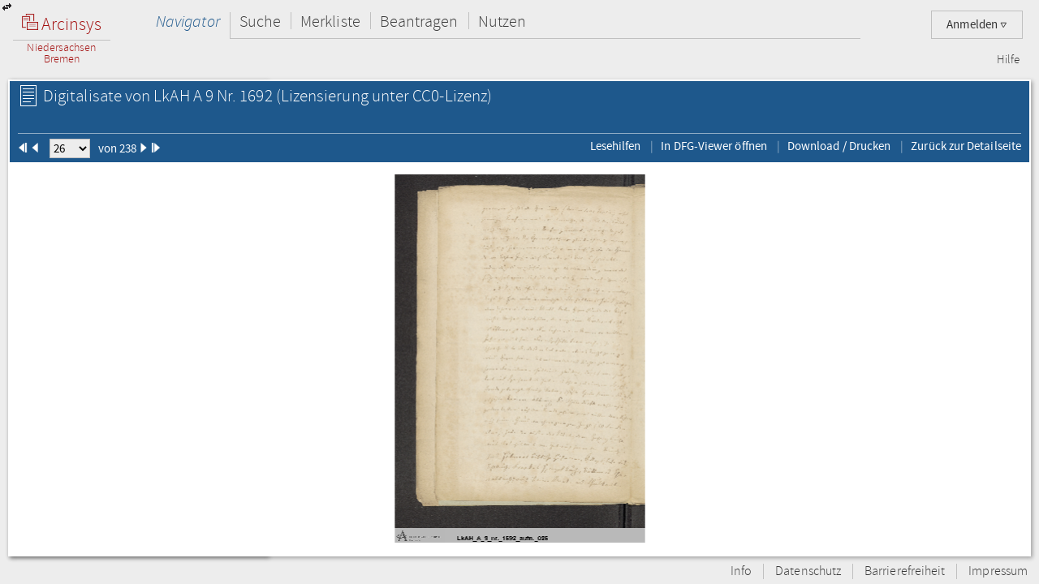

--- FILE ---
content_type: text/html;charset=UTF-8
request_url: https://www.arcinsys.niedersachsen.de/arcinsys/digitalisatViewer.action?detailid=v6114995&selectId=17164245
body_size: 92993
content:
<!DOCTYPE HTML>





<html class="no-js" lang="de">
<head>
<meta http-equiv="Content-Type" content="text/html; charset=utf-8" />







        <script type="text/javascript" src="/arcinsys/struts/js/base/jquery-2.2.4.min.js"></script>
        <script type="text/javascript" src="/arcinsys/struts/js/base/jquery-ui.min.js?s2j=4.0.3"></script>
            <script type="text/javascript"
                    src="/arcinsys/struts/i18n/datepicker-de.min.js?s2j=4.0.3"></script>
<script type="text/javascript" src="/arcinsys/struts/js/plugins/jquery.form.min.js?s2j=4.0.3"></script>
<script type="text/javascript" src="/arcinsys/struts/js/plugins/jquery.subscribe.min.js?s2j=4.0.3"></script>

<script type="text/javascript" src="/arcinsys/struts/js/struts2/jquery.struts2.min.js?s2j=4.0.3"></script>

<script type="text/javascript">
    $(function () {
        jQuery.struts2_jquery.version = "4.0.3";
        jQuery.struts2_jquery.loadAtOnce = true;
        jQuery.scriptPath = "/arcinsys/struts/";
        jQuery.struts2_jquery.local = "de";
        jQuery.struts2_jquery.gridLocal = "de";
        jQuery.struts2_jquery.timeLocal = "de";
        jQuery.struts2_jquery.datatablesLocal = "de";
        jQuery.ajaxSettings.traditional = true;

        jQuery.ajaxSetup({
            cache: false
        });

        jQuery.struts2_jquery.require("js/struts2/jquery.ui.struts2.min.js?s2j=4.0.3");

    });
</script>

        <link id="jquery_theme_link" rel="stylesheet"
              href="/arcinsys/template/themes/bootstrap/jquery-ui.css?s2j=4.0.3"
              type="text/css"/>

<title>LkAH   A 9 Nr. 1692 - Arcinsys Digitalisat-Betrachter</title>

	
	
		<link rel="stylesheet" href="/arcinsys/styles/style.min.css?v=26.10" type="text/css" />
        <link rel="stylesheet" href="/arcinsys/styles/print.css?v=26.10" type="text/css" media="print" />
		<script src="/arcinsys/jscript/script.min.js?v=26.10" type="text/javascript"></script>
	
    <script type="text/javascript">
    $(function() { ArcinsysConfig.init({
    	contextPath : '/arcinsys/',
		ajaxAnzAntragNichtGenehmigt: '/arcinsys/system/ajaxAnzAntragNichtGenehmigt.action',
		ajaxAnzBestellungNoDruckdatum: '/arcinsys/system/ajaxAnzBestellungNoDruckdatum.action'
    }); });
    $.ui.dialog.prototype.options.closeText = '';
    $(function() { 
    	initBadges();
	});
    </script>
	<style>
		 html.js #noscript { display: none; }
		 .no-displaytable .oldbrowserwarning { display: block; }
		 .displaytable .oldbrowserwarning { display: none; }
	</style>
	<script type="text/javascript" src="/arcinsys/jscript/modernizr-custom.js"></script>

	
	 


  
	<link href="/arcinsys/images/arcinsys.png" rel="apple-touch-icon" />
   <link href="/arcinsys/images/favicon.ico?v2" rel="shortcut icon" type="image/x-icon"/>
	<link rel="apple-touch-icon" sizes="180x180" href="/arcinsys/images/favicons/apple-touch-icon.png">
	<link rel="icon" type="image/png" sizes="32x32" href="/arcinsys/images/favicons/favicon-32x32.png">
	<link rel="icon" type="image/png" sizes="16x16" href="/arcinsys/images/favicons/favicon-16x16.png">
	<link rel="manifest" href="/arcinsys/images/favicons/site.webmanifest">
	<link rel="mask-icon" href="/arcinsys/images/favicons/safari-pinned-tab.svg" >
	<meta name="apple-mobile-web-app-title" content="Arcinsys">
	<meta name="application-name" content="Arcinsys">
	<meta name="msapplication-TileColor" content="#fcfcfc">
	<meta name="theme-color" content="#ffffff">
	<meta name="msapplication-config" content="browserconfig.xml" />
	
	
	
	

	<link title="Arcinsys" type="application/opensearchdescription+xml" rel="search" href="/arcinsys/opensearch">
	
	
    
    <meta name="description" content=""/>


</head>
<body>
 <div id="indicator" >
	<div id="navloadergif" style="z-index: 21; width: 200px; height: 20px; margin: auto; position: absolute; top: 0; right: 0; bottom: 0; left: 0; background: none;"><img src="/arcinsys/images/ajax-loader.gif" title="loading" alt="loading"/></div>
 </div>
    
	<div id="hiddenDiv">
		<!-- Menu-Panel begin -->


		
		
		
		
	    	


     







    


    


    


    
    



<div id="menu-panel" class="menu-panel header">
    <h4 class="logo nla">
        <a id="start" href="/arcinsys/extendnavigator.action?id=-1&amp;bezeichnung="><span class="logo-w1"><img src="/arcinsys/images/logo.png"/>&nbsp;Arcinsys</span>
            <span class="logo-line"></span>
            <span class="logo-w2" style="white-space: nowrap">
            
                Niedersachsen<br>Bremen
            
            
            </span></a>
    </h4>
    <div id="top_right_menu" class="user-menu">
    	<div style="float: left;width:40px; padding-right:10px"> 
		</div>
    
    <div style="float: right;">
		
    
        <a href="#" class="user-menu-trigger">
             Anmelden
            <span class="icon-arrow"></span>
            <!--<span class="message-indicator">0</span>-->
        </a>
        <div class="panel">
            <div class="inner">
                <div class="user-actions">
                    <script type="text/javascript">
                    var loginpwCloseButton          = 'Schließen',
                    passwordForgottenUrl            = '/arcinsys/passwordForgotten.action',
                    passwordForgottenTitle          = 'Sie haben Ihr Passwort vergessen?',
                    passwordForgottenSubmitButton   = 'Absenden',
                    registerDialogTitle             = 'Registrierung',
                    registerDialogSubmitButton      = 'Registrieren',
                    imUrl                           = '/arcinsys/im',
                    loginText                       = 'Anmelden',
                    loginAjaxImg                    = '<span class="jumping-dots"><span class="dot-1">.</span><span class="dot-2">.</span><span class="dot-3">.</span></span>';
                    


                    $(function() {
                        
                        initRegisterDialog();
                        initForgotPasswordDialog();

                        $(window).resize(function() {
                            $('#registerclickdialog').dialog('option', 'position', {my: 'center', at: 'center', of: window});
                        });
                        $('#loginusername, #loginpassword').on('keydown', function(e) {
                            if (e.keyCode == 13) {
                            	submitLogin();
                            }
                        });
                        
                        $('#pwdforgottenclickdialog').on('keydown', function(e) {
                        	if ($(e.target).attr('name') === 'userName' && e.keyCode == 13) {
                        		forgotPasswordSubmit();
                        		return false;
                        	}
                        });
                        
                        
                    });
                    
                    function showLoginServerUnavailable() {
                    	$('#loginShowUnavailable').show();
                    	$('#loginbutton').html(loginText).attr('disabled', false);
                    }
                    
                    function submitLogin() {                    	
                    	$('#loginbutton').html(loginAjaxImg).attr('disabled', true);

                    	$.get(imUrl)
                        .done(function(data) {
                            if (data  && data.imtoken) {
                               $('#csrf_token').val(data.imtoken).attr('name', data.imname);
                               $('#f1').submit();
                            } else {
                                showLoginServerUnavailable();
                            }
                        })
                        .fail(function() {
                            showLoginServerUnavailable();
                        });
                    }
                    </script>
                    <div id="registerclickdialog"> </div>
                    <p><a href="#" onClick="initRegisterDialog(); openRegisterDialog('/arcinsys/');">Registrieren</a></p>
                    <div id="pwdforgottenclickdialog"> </div>
                    <p><a href="#" onClick="initForgotPasswordDialog(); openForgotPasswordDialog();">Passwort vergessen</a></p>
                    
                    
                        
                    

                    <div style="display:none;">
                    <div id="loginclickdialog"
>

                        <form name='f1' action="/arcinsys/login" method="post" id="f1">
                            <input type="hidden" id="csrf_token" name="_csrf"/>
                            
                            <div id="loginShowUnavailable" style="display: none;">
                                <div   class="ui-state-error ui-corner-all" style="margin-bottom: 0px;">
                                <p><span class="ui-icon ui-icon-alert" style="float: left; margin-right: .3em;"></span>
                                     &nbsp;Server reagiert nicht, bitte versuchen Sie es später erneut.
                                </p>
                                </div>
                            </div>
                            <fieldset class="formfieldset" style="margin-top: 0">
                               <div class="grid-row">
                                   <div class="grid-col c3-3">
                                       <p class="field-text">
                                           <label>Bitte geben Sie Ihre Anwenderkennung ein.</label>
                                           <input type="text" size="54" maxlength="50" name="username" id="loginusername"/>
                                       </p>
                                   </div>
                               </div>
                               <div class="grid-row">
                                   <div class="grid-col c3-3">
                                       <p class="field-text">
                                           <label>
                                                <span style="float: left; margin-bottom: 0.307145em">Passwort</span>
                                                <span style="float: right; margin-bottom: 0.307145em">
                                                    <a href="#" onclick="$('#loginclickdialog').dialog('close'); initForgotPasswordDialog(); openForgotPasswordDialog();" tabindex="-1">
                                                        Passwort vergessen?
                                                    </a>
                                                </span>
                                                <span style="clear: both; margin-bottom: 0.307145em"></span>
                                           </label>
                                           <input type="password"  size="54" maxlength="20" name="password" id="loginpassword" />
                                       </p>
                                   </div>
                               </div>
                            </fieldset>
                        </form>
                    </div>
<script type='text/javascript'>
jQuery(document).ready(function () { 
	var options_loginclickdialog = {};
	options_loginclickdialog.height = "auto";
	options_loginclickdialog.width = "auto";
	options_loginclickdialog.minHeight = 260;
	options_loginclickdialog.title = "Anmeldung";
	options_loginclickdialog.buttons = [{ 'text' : 'Anmelden', 'click' : function() { submitLogin(); }, 'id' : 'loginbutton' }];
	options_loginclickdialog.resizable = true;
	options_loginclickdialog.autoOpen = false;
	options_loginclickdialog.modal = true;
	options_loginclickdialog.onclosetopics = "dialogclosetopic";
	options_loginclickdialog.jqueryaction = "dialog";
	options_loginclickdialog.id = "loginclickdialog";
	options_loginclickdialog.href = "#";

jQuery.struts2_jquery_ui.bind(jQuery('#loginclickdialog'),options_loginclickdialog);

 });  
</script>

                    </div>
                    <p><a id="login_link" onCloseTopics="dialogclosetopic">
                      Anmelden
                      </a>
<script type='text/javascript'>
jQuery(document).ready(function () { 
	var options_login_link = {};
	options_login_link.opendialog = "loginclickdialog";
	options_login_link.jqueryaction = "anchor";
	options_login_link.id = "login_link";
	options_login_link.href = "#";

jQuery.struts2_jquery.bind(jQuery('#login_link'),options_login_link);

 });  
</script></p>
                </div>
            </div>
        </div>
    </div>
    </div>

    <div id="top_left_menu" class="nav-container">
        <ul class="nav-main cf">
            <li>
                <a id="navigator" href="/arcinsys/start.action">Navigator</a>
                <div class="panel nothover">
                    <ul class="nav-sub cf">
                        <li class="hidden"><a id="detail" href="/arcinsys/digitalisatViewer.action"></a></li>
                        <li class="hidden"><a id="startMenu" href="/arcinsys/digitalisatViewer.action"></a></li>
                    </ul>
                </div>
            </li>
            <li>
                <a id="suche" href="/arcinsys/einfachesuche.action">Suche</a>
                <div class="panel">
                    <ul class="nav-sub cf">
                        <li>
                            <a id="einfachesuche" href="/arcinsys/einfachesuche.action">Einfache Suche</a>
                        </li>
                         <li>
                            <a id="signatursuche" href="/arcinsys/signatursuche.action">Signatur-Suche</a>
                        </li>
                        <li>
                            <a id="expertsuche" href="/arcinsys/expertsuchenStart.action?navigatorid=0">Erweiterte Suche</a>
                        </li>
                        <li class="hidden">
                            <a id="sucheresult" href="/arcinsys/digitalisatViewer.action"></a>
                        </li>
                        <li class="hidden">
                            <a id="einfachsuchen" href="/arcinsys/digitalisatViewer.action"></a>
                        </li>
                    </ul>
                </div>
            </li>
            <li>
                <a id="bestellen" href="/arcinsys/nutzer/merkzettel.action">Merkliste</a>
            </li>
            <li>
                <a id="antrag" href="/arcinsys/nutzer/meineNutzungsAntraege.action">Beantragen</a>
            </li>
            <li>
                <a id="lesesaal" href="/arcinsys/nutzer/meineBestellungen.action">Nutzen</a>
            </li>
        </ul>
    </div>
    <div class="nav-meta-container">
        <ul class="nav-meta">
            <li><a id="helpwizard" href="/arcinsys/helpwizard.action">Hilfe</a></li>
        </ul>
    </div>
</div>
<script type="text/javascript">
		$.subscribe('dialogclosetopic', function(event, data) {
               var el = document.getElementById("loginError");
               if (el) {
            	   $(el).remove();
               }
    	});
	</script>


		

		<!-- Menu-Panel end -->
		<a href="javascript:toggleVisibility()" class="ui-corner-all ui-icon ui-icon-transferthick-e-w dialogButtonClass1"></a>
		<!-- Navigation-Panel begin -->

		
		
		
			<div id="navigation-panel" class="navigation-panel navigation-panel-closed">
				&nbsp;
			</div>
		
		<!-- Navigation-Panel end -->
		<!-- Data-Panel begin -->

		
		
			<div id="data-panel" class="data-panel data-panel-full">
				
<input type="hidden" name="pageName" value="detail" id="pageName"/><div class="data-panel-header">
    <div class="content-header-first-row">
        <div class="page-tools">
            <ul class="cf"></ul>
        </div>

        <div class="content-title">
            <h1>
                <span class="icon-26-light-verzeichnung"></span>
                    Digitalisate von&nbsp;LkAH   A 9 Nr. 1692<span class="license"> (Lizensierung unter CC0-Lizenz)</span></h1>
            </div>
    </div>

    <div class="content-header-second-row">
        <div class="content-header-navigation">
            <form><span class="formfieldset">
                <span id="pId1" class="digPagingLinks">
                    <img src="/arcinsys/images/aktion_first_w.png" width="12px" height="12px"/>
                </span>
                <span id="pId2" class="digPagingLinks">
                    <img src="/arcinsys/images/aktion_prev_w.png" width="12px" height="12px"/>
                </span>
                &nbsp;&nbsp;
                <select name="digitalisatJumper" id="digitalisatJumper" style="width: 50px; padding: 0;"
                        onchange="jumpTo();">
                    <option value="0">1</option>
                        <option value="1">2</option>
                        <option value="2">3</option>
                        <option value="3">4</option>
                        <option value="4">5</option>
                        <option value="5">6</option>
                        <option value="6">7</option>
                        <option value="7">8</option>
                        <option value="8">9</option>
                        <option value="9">10</option>
                        <option value="10">11</option>
                        <option value="11">12</option>
                        <option value="12">13</option>
                        <option value="13">14</option>
                        <option value="14">15</option>
                        <option value="15">16</option>
                        <option value="16">17</option>
                        <option value="17">18</option>
                        <option value="18">19</option>
                        <option value="19">20</option>
                        <option value="20">21</option>
                        <option value="21">22</option>
                        <option value="22">23</option>
                        <option value="23">24</option>
                        <option value="24">25</option>
                        <option value="25" selected="selected">26</option>
                        <option value="26">27</option>
                        <option value="27">28</option>
                        <option value="28">29</option>
                        <option value="29">30</option>
                        <option value="30">31</option>
                        <option value="31">32</option>
                        <option value="32">33</option>
                        <option value="33">34</option>
                        <option value="34">35</option>
                        <option value="35">36</option>
                        <option value="36">37</option>
                        <option value="37">38</option>
                        <option value="38">39</option>
                        <option value="39">40</option>
                        <option value="40">41</option>
                        <option value="41">42</option>
                        <option value="42">43</option>
                        <option value="43">44</option>
                        <option value="44">45</option>
                        <option value="45">46</option>
                        <option value="46">47</option>
                        <option value="47">48</option>
                        <option value="48">49</option>
                        <option value="49">50</option>
                        <option value="50">51</option>
                        <option value="51">52</option>
                        <option value="52">53</option>
                        <option value="53">54</option>
                        <option value="54">55</option>
                        <option value="55">56</option>
                        <option value="56">57</option>
                        <option value="57">58</option>
                        <option value="58">59</option>
                        <option value="59">60</option>
                        <option value="60">61</option>
                        <option value="61">62</option>
                        <option value="62">63</option>
                        <option value="63">64</option>
                        <option value="64">65</option>
                        <option value="65">66</option>
                        <option value="66">67</option>
                        <option value="67">68</option>
                        <option value="68">69</option>
                        <option value="69">70</option>
                        <option value="70">71</option>
                        <option value="71">72</option>
                        <option value="72">73</option>
                        <option value="73">74</option>
                        <option value="74">75</option>
                        <option value="75">76</option>
                        <option value="76">77</option>
                        <option value="77">78</option>
                        <option value="78">79</option>
                        <option value="79">80</option>
                        <option value="80">81</option>
                        <option value="81">82</option>
                        <option value="82">83</option>
                        <option value="83">84</option>
                        <option value="84">85</option>
                        <option value="85">86</option>
                        <option value="86">87</option>
                        <option value="87">88</option>
                        <option value="88">89</option>
                        <option value="89">90</option>
                        <option value="90">91</option>
                        <option value="91">92</option>
                        <option value="92">93</option>
                        <option value="93">94</option>
                        <option value="94">95</option>
                        <option value="95">96</option>
                        <option value="96">97</option>
                        <option value="97">98</option>
                        <option value="98">99</option>
                        <option value="99">100</option>
                        <option value="100">101</option>
                        <option value="101">102</option>
                        <option value="102">103</option>
                        <option value="103">104</option>
                        <option value="104">105</option>
                        <option value="105">106</option>
                        <option value="106">107</option>
                        <option value="107">108</option>
                        <option value="108">109</option>
                        <option value="109">110</option>
                        <option value="110">111</option>
                        <option value="111">112</option>
                        <option value="112">113</option>
                        <option value="113">114</option>
                        <option value="114">115</option>
                        <option value="115">116</option>
                        <option value="116">117</option>
                        <option value="117">118</option>
                        <option value="118">119</option>
                        <option value="119">120</option>
                        <option value="120">121</option>
                        <option value="121">122</option>
                        <option value="122">123</option>
                        <option value="123">124</option>
                        <option value="124">125</option>
                        <option value="125">126</option>
                        <option value="126">127</option>
                        <option value="127">128</option>
                        <option value="128">129</option>
                        <option value="129">130</option>
                        <option value="130">131</option>
                        <option value="131">132</option>
                        <option value="132">133</option>
                        <option value="133">134</option>
                        <option value="134">135</option>
                        <option value="135">136</option>
                        <option value="136">137</option>
                        <option value="137">138</option>
                        <option value="138">139</option>
                        <option value="139">140</option>
                        <option value="140">141</option>
                        <option value="141">142</option>
                        <option value="142">143</option>
                        <option value="143">144</option>
                        <option value="144">145</option>
                        <option value="145">146</option>
                        <option value="146">147</option>
                        <option value="147">148</option>
                        <option value="148">149</option>
                        <option value="149">150</option>
                        <option value="150">151</option>
                        <option value="151">152</option>
                        <option value="152">153</option>
                        <option value="153">154</option>
                        <option value="154">155</option>
                        <option value="155">156</option>
                        <option value="156">157</option>
                        <option value="157">158</option>
                        <option value="158">159</option>
                        <option value="159">160</option>
                        <option value="160">161</option>
                        <option value="161">162</option>
                        <option value="162">163</option>
                        <option value="163">164</option>
                        <option value="164">165</option>
                        <option value="165">166</option>
                        <option value="166">167</option>
                        <option value="167">168</option>
                        <option value="168">169</option>
                        <option value="169">170</option>
                        <option value="170">171</option>
                        <option value="171">172</option>
                        <option value="172">173</option>
                        <option value="173">174</option>
                        <option value="174">175</option>
                        <option value="175">176</option>
                        <option value="176">177</option>
                        <option value="177">178</option>
                        <option value="178">179</option>
                        <option value="179">180</option>
                        <option value="180">181</option>
                        <option value="181">182</option>
                        <option value="182">183</option>
                        <option value="183">184</option>
                        <option value="184">185</option>
                        <option value="185">186</option>
                        <option value="186">187</option>
                        <option value="187">188</option>
                        <option value="188">189</option>
                        <option value="189">190</option>
                        <option value="190">191</option>
                        <option value="191">192</option>
                        <option value="192">193</option>
                        <option value="193">194</option>
                        <option value="194">195</option>
                        <option value="195">196</option>
                        <option value="196">197</option>
                        <option value="197">198</option>
                        <option value="198">199</option>
                        <option value="199">200</option>
                        <option value="200">201</option>
                        <option value="201">202</option>
                        <option value="202">203</option>
                        <option value="203">204</option>
                        <option value="204">205</option>
                        <option value="205">206</option>
                        <option value="206">207</option>
                        <option value="207">208</option>
                        <option value="208">209</option>
                        <option value="209">210</option>
                        <option value="210">211</option>
                        <option value="211">212</option>
                        <option value="212">213</option>
                        <option value="213">214</option>
                        <option value="214">215</option>
                        <option value="215">216</option>
                        <option value="216">217</option>
                        <option value="217">218</option>
                        <option value="218">219</option>
                        <option value="219">220</option>
                        <option value="220">221</option>
                        <option value="221">222</option>
                        <option value="222">223</option>
                        <option value="223">224</option>
                        <option value="224">225</option>
                        <option value="225">226</option>
                        <option value="226">227</option>
                        <option value="227">228</option>
                        <option value="228">229</option>
                        <option value="229">230</option>
                        <option value="230">231</option>
                        <option value="231">232</option>
                        <option value="232">233</option>
                        <option value="233">234</option>
                        <option value="234">235</option>
                        <option value="235">236</option>
                        <option value="236">237</option>
                        <option value="237">238</option>
                        </select>&nbsp;&nbsp;
                von 238<span id="pId3" class="digPagingLinks">
                     <img src="/arcinsys/images/aktion_next_w.png" width="12px" height="12px"/>
                </span>
                <span id="pId4" class="digPagingLinks">
                     <img src="/arcinsys/images/aktion_last_w.png" width="12px" height="12px"/>
                </span>
                </span></form>
        </div>
        <div class="content-tools">
            <ul class="cf">
                    <li><a href="https://arcinsys.de/lesehilfen.htm" target="_blank" title="Öffnet eine Übersicht von Links zu Lesehilfen in einem neuen Fenster.">Lesehilfen</a></li>
                    <li><a href="http://dfg-viewer.de/show/?set[mets]=https://www.arcinsys.niedersachsen.de/arcinsys/mets?detailid=v6114995" target="_blank" title="DFG-Viewer im neuen Fenster öffnen">In DFG-Viewer öffnen</a></li>
                <li><a href="#" onClick="printCurrentPicture();">Download / Drucken</a></li>
                <li><a href="/arcinsys/detailAction.action?detailid=v6114995" onclick="window.close();">Zurück zur Detailseite</a></li>
            </ul>
        </div>
    </div>
</div>

<div class="data-panel-content">
    <div id="wrapperopenseadragon" style="background-color: white; width: 100%; height: 100%;">
        <div id="osloader" style="position: absolute; z-index: 5; height: 90%; width: 98%; display: none;">
            <img src="/arcinsys/images/ajax-loader.gif" style="padding-top: 50px;"/>
        </div>
    </div>
</div>

<script type="text/javascript"
        src="/arcinsys/jscript/openseadragon/openseadragon.min.js?v=26.10"></script>
<script type="text/javascript">

    var archiveSignatureForMatomoCustomDimensionOpenDigitalisatViewerCount = "LkAH";

    var viewer;

    function showIndicator() {
        $('#osloader').show();
    }

    function closeIndicator() {
        $('#osloader').hide();
    }

    function jumpTo() {
        var selectedIndex = parseInt($('#digitalisatJumper').val());
        viewer.goToPage(selectedIndex);
    }

    function printCurrentPicture() {
        var currentPage = viewer.currentPage();
        window.open(viewer.tileSources[currentPage].url, '_blank');
    }

    $(function () {
        OpenSeadragon.setString('Tooltips.ZoomOut', 'Verkleinern');
        OpenSeadragon.setString('Tooltips.ZoomIn', 'Vergrößern');
        OpenSeadragon.setString('Tooltips.FullPage', 'Vollbild');
        OpenSeadragon.setString('Tooltips.Home', 'Zentrieren');
        OpenSeadragon.setString('Tooltips.NextPage', 'Nächstes Bild');
        OpenSeadragon.setString('Tooltips.PreviousPage', 'Vorheriges Bild');
        OpenSeadragon.setString('Tooltips.RotateLeft', 'Nach links drehen');
        OpenSeadragon.setString('Tooltips.RotateRight', 'Nach rechts drehen');

        $('#osloader').show();
        viewer = OpenSeadragon({
            id: 'wrapperopenseadragon',
            prefixUrl: '/arcinsys/jscript/openseadragon/images/',
            sequenceMode: true,
            showNavigator: true,
            showRotationControl: true,
            placeholderFillStyle: 'black',
            maxZoomPixelRatio: 1000000,
            tileSources: [
                
                {
                    type: 'image',
                    url: 'https://www.arcinsys-digitalisate.niedersachsen.de/lkah/a_9/nr._1692/lkah_a_9_nr._1692_aufn._001.jpg',
                    index: 0
                }, 
                {
                    type: 'image',
                    url: 'https://www.arcinsys-digitalisate.niedersachsen.de/lkah/a_9/nr._1692/lkah_a_9_nr._1692_aufn._002.jpg',
                    index: 1
                }, 
                {
                    type: 'image',
                    url: 'https://www.arcinsys-digitalisate.niedersachsen.de/lkah/a_9/nr._1692/lkah_a_9_nr._1692_aufn._003.jpg',
                    index: 2
                }, 
                {
                    type: 'image',
                    url: 'https://www.arcinsys-digitalisate.niedersachsen.de/lkah/a_9/nr._1692/lkah_a_9_nr._1692_aufn._004.jpg',
                    index: 3
                }, 
                {
                    type: 'image',
                    url: 'https://www.arcinsys-digitalisate.niedersachsen.de/lkah/a_9/nr._1692/lkah_a_9_nr._1692_aufn._005.jpg',
                    index: 4
                }, 
                {
                    type: 'image',
                    url: 'https://www.arcinsys-digitalisate.niedersachsen.de/lkah/a_9/nr._1692/lkah_a_9_nr._1692_aufn._006.jpg',
                    index: 5
                }, 
                {
                    type: 'image',
                    url: 'https://www.arcinsys-digitalisate.niedersachsen.de/lkah/a_9/nr._1692/lkah_a_9_nr._1692_aufn._007.jpg',
                    index: 6
                }, 
                {
                    type: 'image',
                    url: 'https://www.arcinsys-digitalisate.niedersachsen.de/lkah/a_9/nr._1692/lkah_a_9_nr._1692_aufn._008.jpg',
                    index: 7
                }, 
                {
                    type: 'image',
                    url: 'https://www.arcinsys-digitalisate.niedersachsen.de/lkah/a_9/nr._1692/lkah_a_9_nr._1692_aufn._009.jpg',
                    index: 8
                }, 
                {
                    type: 'image',
                    url: 'https://www.arcinsys-digitalisate.niedersachsen.de/lkah/a_9/nr._1692/lkah_a_9_nr._1692_aufn._010.jpg',
                    index: 9
                }, 
                {
                    type: 'image',
                    url: 'https://www.arcinsys-digitalisate.niedersachsen.de/lkah/a_9/nr._1692/lkah_a_9_nr._1692_aufn._011.jpg',
                    index: 10
                }, 
                {
                    type: 'image',
                    url: 'https://www.arcinsys-digitalisate.niedersachsen.de/lkah/a_9/nr._1692/lkah_a_9_nr._1692_aufn._012.jpg',
                    index: 11
                }, 
                {
                    type: 'image',
                    url: 'https://www.arcinsys-digitalisate.niedersachsen.de/lkah/a_9/nr._1692/lkah_a_9_nr._1692_aufn._013.jpg',
                    index: 12
                }, 
                {
                    type: 'image',
                    url: 'https://www.arcinsys-digitalisate.niedersachsen.de/lkah/a_9/nr._1692/lkah_a_9_nr._1692_aufn._014.jpg',
                    index: 13
                }, 
                {
                    type: 'image',
                    url: 'https://www.arcinsys-digitalisate.niedersachsen.de/lkah/a_9/nr._1692/lkah_a_9_nr._1692_aufn._015.jpg',
                    index: 14
                }, 
                {
                    type: 'image',
                    url: 'https://www.arcinsys-digitalisate.niedersachsen.de/lkah/a_9/nr._1692/lkah_a_9_nr._1692_aufn._016.jpg',
                    index: 15
                }, 
                {
                    type: 'image',
                    url: 'https://www.arcinsys-digitalisate.niedersachsen.de/lkah/a_9/nr._1692/lkah_a_9_nr._1692_aufn._017.jpg',
                    index: 16
                }, 
                {
                    type: 'image',
                    url: 'https://www.arcinsys-digitalisate.niedersachsen.de/lkah/a_9/nr._1692/lkah_a_9_nr._1692_aufn._018.jpg',
                    index: 17
                }, 
                {
                    type: 'image',
                    url: 'https://www.arcinsys-digitalisate.niedersachsen.de/lkah/a_9/nr._1692/lkah_a_9_nr._1692_aufn._019.jpg',
                    index: 18
                }, 
                {
                    type: 'image',
                    url: 'https://www.arcinsys-digitalisate.niedersachsen.de/lkah/a_9/nr._1692/lkah_a_9_nr._1692_aufn._020.jpg',
                    index: 19
                }, 
                {
                    type: 'image',
                    url: 'https://www.arcinsys-digitalisate.niedersachsen.de/lkah/a_9/nr._1692/lkah_a_9_nr._1692_aufn._021.jpg',
                    index: 20
                }, 
                {
                    type: 'image',
                    url: 'https://www.arcinsys-digitalisate.niedersachsen.de/lkah/a_9/nr._1692/lkah_a_9_nr._1692_aufn._022.jpg',
                    index: 21
                }, 
                {
                    type: 'image',
                    url: 'https://www.arcinsys-digitalisate.niedersachsen.de/lkah/a_9/nr._1692/lkah_a_9_nr._1692_aufn._023.jpg',
                    index: 22
                }, 
                {
                    type: 'image',
                    url: 'https://www.arcinsys-digitalisate.niedersachsen.de/lkah/a_9/nr._1692/lkah_a_9_nr._1692_aufn._024.jpg',
                    index: 23
                }, 
                {
                    type: 'image',
                    url: 'https://www.arcinsys-digitalisate.niedersachsen.de/lkah/a_9/nr._1692/lkah_a_9_nr._1692_aufn._025.jpg',
                    index: 24
                }, 
                {
                    type: 'image',
                    url: 'https://www.arcinsys-digitalisate.niedersachsen.de/lkah/a_9/nr._1692/lkah_a_9_nr._1692_aufn._026.jpg',
                    index: 25
                }, 
                {
                    type: 'image',
                    url: 'https://www.arcinsys-digitalisate.niedersachsen.de/lkah/a_9/nr._1692/lkah_a_9_nr._1692_aufn._027.jpg',
                    index: 26
                }, 
                {
                    type: 'image',
                    url: 'https://www.arcinsys-digitalisate.niedersachsen.de/lkah/a_9/nr._1692/lkah_a_9_nr._1692_aufn._028.jpg',
                    index: 27
                }, 
                {
                    type: 'image',
                    url: 'https://www.arcinsys-digitalisate.niedersachsen.de/lkah/a_9/nr._1692/lkah_a_9_nr._1692_aufn._029.jpg',
                    index: 28
                }, 
                {
                    type: 'image',
                    url: 'https://www.arcinsys-digitalisate.niedersachsen.de/lkah/a_9/nr._1692/lkah_a_9_nr._1692_aufn._030.jpg',
                    index: 29
                }, 
                {
                    type: 'image',
                    url: 'https://www.arcinsys-digitalisate.niedersachsen.de/lkah/a_9/nr._1692/lkah_a_9_nr._1692_aufn._031.jpg',
                    index: 30
                }, 
                {
                    type: 'image',
                    url: 'https://www.arcinsys-digitalisate.niedersachsen.de/lkah/a_9/nr._1692/lkah_a_9_nr._1692_aufn._032.jpg',
                    index: 31
                }, 
                {
                    type: 'image',
                    url: 'https://www.arcinsys-digitalisate.niedersachsen.de/lkah/a_9/nr._1692/lkah_a_9_nr._1692_aufn._033.jpg',
                    index: 32
                }, 
                {
                    type: 'image',
                    url: 'https://www.arcinsys-digitalisate.niedersachsen.de/lkah/a_9/nr._1692/lkah_a_9_nr._1692_aufn._034.jpg',
                    index: 33
                }, 
                {
                    type: 'image',
                    url: 'https://www.arcinsys-digitalisate.niedersachsen.de/lkah/a_9/nr._1692/lkah_a_9_nr._1692_aufn._035.jpg',
                    index: 34
                }, 
                {
                    type: 'image',
                    url: 'https://www.arcinsys-digitalisate.niedersachsen.de/lkah/a_9/nr._1692/lkah_a_9_nr._1692_aufn._036.jpg',
                    index: 35
                }, 
                {
                    type: 'image',
                    url: 'https://www.arcinsys-digitalisate.niedersachsen.de/lkah/a_9/nr._1692/lkah_a_9_nr._1692_aufn._037.jpg',
                    index: 36
                }, 
                {
                    type: 'image',
                    url: 'https://www.arcinsys-digitalisate.niedersachsen.de/lkah/a_9/nr._1692/lkah_a_9_nr._1692_aufn._038.jpg',
                    index: 37
                }, 
                {
                    type: 'image',
                    url: 'https://www.arcinsys-digitalisate.niedersachsen.de/lkah/a_9/nr._1692/lkah_a_9_nr._1692_aufn._039.jpg',
                    index: 38
                }, 
                {
                    type: 'image',
                    url: 'https://www.arcinsys-digitalisate.niedersachsen.de/lkah/a_9/nr._1692/lkah_a_9_nr._1692_aufn._040.jpg',
                    index: 39
                }, 
                {
                    type: 'image',
                    url: 'https://www.arcinsys-digitalisate.niedersachsen.de/lkah/a_9/nr._1692/lkah_a_9_nr._1692_aufn._041.jpg',
                    index: 40
                }, 
                {
                    type: 'image',
                    url: 'https://www.arcinsys-digitalisate.niedersachsen.de/lkah/a_9/nr._1692/lkah_a_9_nr._1692_aufn._042.jpg',
                    index: 41
                }, 
                {
                    type: 'image',
                    url: 'https://www.arcinsys-digitalisate.niedersachsen.de/lkah/a_9/nr._1692/lkah_a_9_nr._1692_aufn._043.jpg',
                    index: 42
                }, 
                {
                    type: 'image',
                    url: 'https://www.arcinsys-digitalisate.niedersachsen.de/lkah/a_9/nr._1692/lkah_a_9_nr._1692_aufn._044.jpg',
                    index: 43
                }, 
                {
                    type: 'image',
                    url: 'https://www.arcinsys-digitalisate.niedersachsen.de/lkah/a_9/nr._1692/lkah_a_9_nr._1692_aufn._045.jpg',
                    index: 44
                }, 
                {
                    type: 'image',
                    url: 'https://www.arcinsys-digitalisate.niedersachsen.de/lkah/a_9/nr._1692/lkah_a_9_nr._1692_aufn._046.jpg',
                    index: 45
                }, 
                {
                    type: 'image',
                    url: 'https://www.arcinsys-digitalisate.niedersachsen.de/lkah/a_9/nr._1692/lkah_a_9_nr._1692_aufn._047.jpg',
                    index: 46
                }, 
                {
                    type: 'image',
                    url: 'https://www.arcinsys-digitalisate.niedersachsen.de/lkah/a_9/nr._1692/lkah_a_9_nr._1692_aufn._048.jpg',
                    index: 47
                }, 
                {
                    type: 'image',
                    url: 'https://www.arcinsys-digitalisate.niedersachsen.de/lkah/a_9/nr._1692/lkah_a_9_nr._1692_aufn._049.jpg',
                    index: 48
                }, 
                {
                    type: 'image',
                    url: 'https://www.arcinsys-digitalisate.niedersachsen.de/lkah/a_9/nr._1692/lkah_a_9_nr._1692_aufn._050.jpg',
                    index: 49
                }, 
                {
                    type: 'image',
                    url: 'https://www.arcinsys-digitalisate.niedersachsen.de/lkah/a_9/nr._1692/lkah_a_9_nr._1692_aufn._051.jpg',
                    index: 50
                }, 
                {
                    type: 'image',
                    url: 'https://www.arcinsys-digitalisate.niedersachsen.de/lkah/a_9/nr._1692/lkah_a_9_nr._1692_aufn._052.jpg',
                    index: 51
                }, 
                {
                    type: 'image',
                    url: 'https://www.arcinsys-digitalisate.niedersachsen.de/lkah/a_9/nr._1692/lkah_a_9_nr._1692_aufn._053.jpg',
                    index: 52
                }, 
                {
                    type: 'image',
                    url: 'https://www.arcinsys-digitalisate.niedersachsen.de/lkah/a_9/nr._1692/lkah_a_9_nr._1692_aufn._054.jpg',
                    index: 53
                }, 
                {
                    type: 'image',
                    url: 'https://www.arcinsys-digitalisate.niedersachsen.de/lkah/a_9/nr._1692/lkah_a_9_nr._1692_aufn._055.jpg',
                    index: 54
                }, 
                {
                    type: 'image',
                    url: 'https://www.arcinsys-digitalisate.niedersachsen.de/lkah/a_9/nr._1692/lkah_a_9_nr._1692_aufn._056.jpg',
                    index: 55
                }, 
                {
                    type: 'image',
                    url: 'https://www.arcinsys-digitalisate.niedersachsen.de/lkah/a_9/nr._1692/lkah_a_9_nr._1692_aufn._057.jpg',
                    index: 56
                }, 
                {
                    type: 'image',
                    url: 'https://www.arcinsys-digitalisate.niedersachsen.de/lkah/a_9/nr._1692/lkah_a_9_nr._1692_aufn._058.jpg',
                    index: 57
                }, 
                {
                    type: 'image',
                    url: 'https://www.arcinsys-digitalisate.niedersachsen.de/lkah/a_9/nr._1692/lkah_a_9_nr._1692_aufn._059.jpg',
                    index: 58
                }, 
                {
                    type: 'image',
                    url: 'https://www.arcinsys-digitalisate.niedersachsen.de/lkah/a_9/nr._1692/lkah_a_9_nr._1692_aufn._060.jpg',
                    index: 59
                }, 
                {
                    type: 'image',
                    url: 'https://www.arcinsys-digitalisate.niedersachsen.de/lkah/a_9/nr._1692/lkah_a_9_nr._1692_aufn._061.jpg',
                    index: 60
                }, 
                {
                    type: 'image',
                    url: 'https://www.arcinsys-digitalisate.niedersachsen.de/lkah/a_9/nr._1692/lkah_a_9_nr._1692_aufn._062.jpg',
                    index: 61
                }, 
                {
                    type: 'image',
                    url: 'https://www.arcinsys-digitalisate.niedersachsen.de/lkah/a_9/nr._1692/lkah_a_9_nr._1692_aufn._063.jpg',
                    index: 62
                }, 
                {
                    type: 'image',
                    url: 'https://www.arcinsys-digitalisate.niedersachsen.de/lkah/a_9/nr._1692/lkah_a_9_nr._1692_aufn._064.jpg',
                    index: 63
                }, 
                {
                    type: 'image',
                    url: 'https://www.arcinsys-digitalisate.niedersachsen.de/lkah/a_9/nr._1692/lkah_a_9_nr._1692_aufn._065.jpg',
                    index: 64
                }, 
                {
                    type: 'image',
                    url: 'https://www.arcinsys-digitalisate.niedersachsen.de/lkah/a_9/nr._1692/lkah_a_9_nr._1692_aufn._066.jpg',
                    index: 65
                }, 
                {
                    type: 'image',
                    url: 'https://www.arcinsys-digitalisate.niedersachsen.de/lkah/a_9/nr._1692/lkah_a_9_nr._1692_aufn._067.jpg',
                    index: 66
                }, 
                {
                    type: 'image',
                    url: 'https://www.arcinsys-digitalisate.niedersachsen.de/lkah/a_9/nr._1692/lkah_a_9_nr._1692_aufn._068.jpg',
                    index: 67
                }, 
                {
                    type: 'image',
                    url: 'https://www.arcinsys-digitalisate.niedersachsen.de/lkah/a_9/nr._1692/lkah_a_9_nr._1692_aufn._069.jpg',
                    index: 68
                }, 
                {
                    type: 'image',
                    url: 'https://www.arcinsys-digitalisate.niedersachsen.de/lkah/a_9/nr._1692/lkah_a_9_nr._1692_aufn._070.jpg',
                    index: 69
                }, 
                {
                    type: 'image',
                    url: 'https://www.arcinsys-digitalisate.niedersachsen.de/lkah/a_9/nr._1692/lkah_a_9_nr._1692_aufn._071.jpg',
                    index: 70
                }, 
                {
                    type: 'image',
                    url: 'https://www.arcinsys-digitalisate.niedersachsen.de/lkah/a_9/nr._1692/lkah_a_9_nr._1692_aufn._072.jpg',
                    index: 71
                }, 
                {
                    type: 'image',
                    url: 'https://www.arcinsys-digitalisate.niedersachsen.de/lkah/a_9/nr._1692/lkah_a_9_nr._1692_aufn._073.jpg',
                    index: 72
                }, 
                {
                    type: 'image',
                    url: 'https://www.arcinsys-digitalisate.niedersachsen.de/lkah/a_9/nr._1692/lkah_a_9_nr._1692_aufn._074.jpg',
                    index: 73
                }, 
                {
                    type: 'image',
                    url: 'https://www.arcinsys-digitalisate.niedersachsen.de/lkah/a_9/nr._1692/lkah_a_9_nr._1692_aufn._075.jpg',
                    index: 74
                }, 
                {
                    type: 'image',
                    url: 'https://www.arcinsys-digitalisate.niedersachsen.de/lkah/a_9/nr._1692/lkah_a_9_nr._1692_aufn._076.jpg',
                    index: 75
                }, 
                {
                    type: 'image',
                    url: 'https://www.arcinsys-digitalisate.niedersachsen.de/lkah/a_9/nr._1692/lkah_a_9_nr._1692_aufn._077.jpg',
                    index: 76
                }, 
                {
                    type: 'image',
                    url: 'https://www.arcinsys-digitalisate.niedersachsen.de/lkah/a_9/nr._1692/lkah_a_9_nr._1692_aufn._078.jpg',
                    index: 77
                }, 
                {
                    type: 'image',
                    url: 'https://www.arcinsys-digitalisate.niedersachsen.de/lkah/a_9/nr._1692/lkah_a_9_nr._1692_aufn._079.jpg',
                    index: 78
                }, 
                {
                    type: 'image',
                    url: 'https://www.arcinsys-digitalisate.niedersachsen.de/lkah/a_9/nr._1692/lkah_a_9_nr._1692_aufn._080.jpg',
                    index: 79
                }, 
                {
                    type: 'image',
                    url: 'https://www.arcinsys-digitalisate.niedersachsen.de/lkah/a_9/nr._1692/lkah_a_9_nr._1692_aufn._081.jpg',
                    index: 80
                }, 
                {
                    type: 'image',
                    url: 'https://www.arcinsys-digitalisate.niedersachsen.de/lkah/a_9/nr._1692/lkah_a_9_nr._1692_aufn._082.jpg',
                    index: 81
                }, 
                {
                    type: 'image',
                    url: 'https://www.arcinsys-digitalisate.niedersachsen.de/lkah/a_9/nr._1692/lkah_a_9_nr._1692_aufn._083.jpg',
                    index: 82
                }, 
                {
                    type: 'image',
                    url: 'https://www.arcinsys-digitalisate.niedersachsen.de/lkah/a_9/nr._1692/lkah_a_9_nr._1692_aufn._084.jpg',
                    index: 83
                }, 
                {
                    type: 'image',
                    url: 'https://www.arcinsys-digitalisate.niedersachsen.de/lkah/a_9/nr._1692/lkah_a_9_nr._1692_aufn._085.jpg',
                    index: 84
                }, 
                {
                    type: 'image',
                    url: 'https://www.arcinsys-digitalisate.niedersachsen.de/lkah/a_9/nr._1692/lkah_a_9_nr._1692_aufn._086.jpg',
                    index: 85
                }, 
                {
                    type: 'image',
                    url: 'https://www.arcinsys-digitalisate.niedersachsen.de/lkah/a_9/nr._1692/lkah_a_9_nr._1692_aufn._087.jpg',
                    index: 86
                }, 
                {
                    type: 'image',
                    url: 'https://www.arcinsys-digitalisate.niedersachsen.de/lkah/a_9/nr._1692/lkah_a_9_nr._1692_aufn._088.jpg',
                    index: 87
                }, 
                {
                    type: 'image',
                    url: 'https://www.arcinsys-digitalisate.niedersachsen.de/lkah/a_9/nr._1692/lkah_a_9_nr._1692_aufn._089.jpg',
                    index: 88
                }, 
                {
                    type: 'image',
                    url: 'https://www.arcinsys-digitalisate.niedersachsen.de/lkah/a_9/nr._1692/lkah_a_9_nr._1692_aufn._090.jpg',
                    index: 89
                }, 
                {
                    type: 'image',
                    url: 'https://www.arcinsys-digitalisate.niedersachsen.de/lkah/a_9/nr._1692/lkah_a_9_nr._1692_aufn._091.jpg',
                    index: 90
                }, 
                {
                    type: 'image',
                    url: 'https://www.arcinsys-digitalisate.niedersachsen.de/lkah/a_9/nr._1692/lkah_a_9_nr._1692_aufn._092.jpg',
                    index: 91
                }, 
                {
                    type: 'image',
                    url: 'https://www.arcinsys-digitalisate.niedersachsen.de/lkah/a_9/nr._1692/lkah_a_9_nr._1692_aufn._093.jpg',
                    index: 92
                }, 
                {
                    type: 'image',
                    url: 'https://www.arcinsys-digitalisate.niedersachsen.de/lkah/a_9/nr._1692/lkah_a_9_nr._1692_aufn._094.jpg',
                    index: 93
                }, 
                {
                    type: 'image',
                    url: 'https://www.arcinsys-digitalisate.niedersachsen.de/lkah/a_9/nr._1692/lkah_a_9_nr._1692_aufn._095.jpg',
                    index: 94
                }, 
                {
                    type: 'image',
                    url: 'https://www.arcinsys-digitalisate.niedersachsen.de/lkah/a_9/nr._1692/lkah_a_9_nr._1692_aufn._096.jpg',
                    index: 95
                }, 
                {
                    type: 'image',
                    url: 'https://www.arcinsys-digitalisate.niedersachsen.de/lkah/a_9/nr._1692/lkah_a_9_nr._1692_aufn._097.jpg',
                    index: 96
                }, 
                {
                    type: 'image',
                    url: 'https://www.arcinsys-digitalisate.niedersachsen.de/lkah/a_9/nr._1692/lkah_a_9_nr._1692_aufn._098.jpg',
                    index: 97
                }, 
                {
                    type: 'image',
                    url: 'https://www.arcinsys-digitalisate.niedersachsen.de/lkah/a_9/nr._1692/lkah_a_9_nr._1692_aufn._099.jpg',
                    index: 98
                }, 
                {
                    type: 'image',
                    url: 'https://www.arcinsys-digitalisate.niedersachsen.de/lkah/a_9/nr._1692/lkah_a_9_nr._1692_aufn._100.jpg',
                    index: 99
                }, 
                {
                    type: 'image',
                    url: 'https://www.arcinsys-digitalisate.niedersachsen.de/lkah/a_9/nr._1692/lkah_a_9_nr._1692_aufn._101.jpg',
                    index: 100
                }, 
                {
                    type: 'image',
                    url: 'https://www.arcinsys-digitalisate.niedersachsen.de/lkah/a_9/nr._1692/lkah_a_9_nr._1692_aufn._102.jpg',
                    index: 101
                }, 
                {
                    type: 'image',
                    url: 'https://www.arcinsys-digitalisate.niedersachsen.de/lkah/a_9/nr._1692/lkah_a_9_nr._1692_aufn._103.jpg',
                    index: 102
                }, 
                {
                    type: 'image',
                    url: 'https://www.arcinsys-digitalisate.niedersachsen.de/lkah/a_9/nr._1692/lkah_a_9_nr._1692_aufn._104.jpg',
                    index: 103
                }, 
                {
                    type: 'image',
                    url: 'https://www.arcinsys-digitalisate.niedersachsen.de/lkah/a_9/nr._1692/lkah_a_9_nr._1692_aufn._105.jpg',
                    index: 104
                }, 
                {
                    type: 'image',
                    url: 'https://www.arcinsys-digitalisate.niedersachsen.de/lkah/a_9/nr._1692/lkah_a_9_nr._1692_aufn._106.jpg',
                    index: 105
                }, 
                {
                    type: 'image',
                    url: 'https://www.arcinsys-digitalisate.niedersachsen.de/lkah/a_9/nr._1692/lkah_a_9_nr._1692_aufn._107.jpg',
                    index: 106
                }, 
                {
                    type: 'image',
                    url: 'https://www.arcinsys-digitalisate.niedersachsen.de/lkah/a_9/nr._1692/lkah_a_9_nr._1692_aufn._108.jpg',
                    index: 107
                }, 
                {
                    type: 'image',
                    url: 'https://www.arcinsys-digitalisate.niedersachsen.de/lkah/a_9/nr._1692/lkah_a_9_nr._1692_aufn._109.jpg',
                    index: 108
                }, 
                {
                    type: 'image',
                    url: 'https://www.arcinsys-digitalisate.niedersachsen.de/lkah/a_9/nr._1692/lkah_a_9_nr._1692_aufn._110.jpg',
                    index: 109
                }, 
                {
                    type: 'image',
                    url: 'https://www.arcinsys-digitalisate.niedersachsen.de/lkah/a_9/nr._1692/lkah_a_9_nr._1692_aufn._111.jpg',
                    index: 110
                }, 
                {
                    type: 'image',
                    url: 'https://www.arcinsys-digitalisate.niedersachsen.de/lkah/a_9/nr._1692/lkah_a_9_nr._1692_aufn._112.jpg',
                    index: 111
                }, 
                {
                    type: 'image',
                    url: 'https://www.arcinsys-digitalisate.niedersachsen.de/lkah/a_9/nr._1692/lkah_a_9_nr._1692_aufn._113.jpg',
                    index: 112
                }, 
                {
                    type: 'image',
                    url: 'https://www.arcinsys-digitalisate.niedersachsen.de/lkah/a_9/nr._1692/lkah_a_9_nr._1692_aufn._114.jpg',
                    index: 113
                }, 
                {
                    type: 'image',
                    url: 'https://www.arcinsys-digitalisate.niedersachsen.de/lkah/a_9/nr._1692/lkah_a_9_nr._1692_aufn._115.jpg',
                    index: 114
                }, 
                {
                    type: 'image',
                    url: 'https://www.arcinsys-digitalisate.niedersachsen.de/lkah/a_9/nr._1692/lkah_a_9_nr._1692_aufn._116.jpg',
                    index: 115
                }, 
                {
                    type: 'image',
                    url: 'https://www.arcinsys-digitalisate.niedersachsen.de/lkah/a_9/nr._1692/lkah_a_9_nr._1692_aufn._117.jpg',
                    index: 116
                }, 
                {
                    type: 'image',
                    url: 'https://www.arcinsys-digitalisate.niedersachsen.de/lkah/a_9/nr._1692/lkah_a_9_nr._1692_aufn._118.jpg',
                    index: 117
                }, 
                {
                    type: 'image',
                    url: 'https://www.arcinsys-digitalisate.niedersachsen.de/lkah/a_9/nr._1692/lkah_a_9_nr._1692_aufn._119.jpg',
                    index: 118
                }, 
                {
                    type: 'image',
                    url: 'https://www.arcinsys-digitalisate.niedersachsen.de/lkah/a_9/nr._1692/lkah_a_9_nr._1692_aufn._120.jpg',
                    index: 119
                }, 
                {
                    type: 'image',
                    url: 'https://www.arcinsys-digitalisate.niedersachsen.de/lkah/a_9/nr._1692/lkah_a_9_nr._1692_aufn._121.jpg',
                    index: 120
                }, 
                {
                    type: 'image',
                    url: 'https://www.arcinsys-digitalisate.niedersachsen.de/lkah/a_9/nr._1692/lkah_a_9_nr._1692_aufn._122.jpg',
                    index: 121
                }, 
                {
                    type: 'image',
                    url: 'https://www.arcinsys-digitalisate.niedersachsen.de/lkah/a_9/nr._1692/lkah_a_9_nr._1692_aufn._123.jpg',
                    index: 122
                }, 
                {
                    type: 'image',
                    url: 'https://www.arcinsys-digitalisate.niedersachsen.de/lkah/a_9/nr._1692/lkah_a_9_nr._1692_aufn._124.jpg',
                    index: 123
                }, 
                {
                    type: 'image',
                    url: 'https://www.arcinsys-digitalisate.niedersachsen.de/lkah/a_9/nr._1692/lkah_a_9_nr._1692_aufn._125.jpg',
                    index: 124
                }, 
                {
                    type: 'image',
                    url: 'https://www.arcinsys-digitalisate.niedersachsen.de/lkah/a_9/nr._1692/lkah_a_9_nr._1692_aufn._126.jpg',
                    index: 125
                }, 
                {
                    type: 'image',
                    url: 'https://www.arcinsys-digitalisate.niedersachsen.de/lkah/a_9/nr._1692/lkah_a_9_nr._1692_aufn._127.jpg',
                    index: 126
                }, 
                {
                    type: 'image',
                    url: 'https://www.arcinsys-digitalisate.niedersachsen.de/lkah/a_9/nr._1692/lkah_a_9_nr._1692_aufn._128.jpg',
                    index: 127
                }, 
                {
                    type: 'image',
                    url: 'https://www.arcinsys-digitalisate.niedersachsen.de/lkah/a_9/nr._1692/lkah_a_9_nr._1692_aufn._129.jpg',
                    index: 128
                }, 
                {
                    type: 'image',
                    url: 'https://www.arcinsys-digitalisate.niedersachsen.de/lkah/a_9/nr._1692/lkah_a_9_nr._1692_aufn._130.jpg',
                    index: 129
                }, 
                {
                    type: 'image',
                    url: 'https://www.arcinsys-digitalisate.niedersachsen.de/lkah/a_9/nr._1692/lkah_a_9_nr._1692_aufn._131.jpg',
                    index: 130
                }, 
                {
                    type: 'image',
                    url: 'https://www.arcinsys-digitalisate.niedersachsen.de/lkah/a_9/nr._1692/lkah_a_9_nr._1692_aufn._132.jpg',
                    index: 131
                }, 
                {
                    type: 'image',
                    url: 'https://www.arcinsys-digitalisate.niedersachsen.de/lkah/a_9/nr._1692/lkah_a_9_nr._1692_aufn._133.jpg',
                    index: 132
                }, 
                {
                    type: 'image',
                    url: 'https://www.arcinsys-digitalisate.niedersachsen.de/lkah/a_9/nr._1692/lkah_a_9_nr._1692_aufn._134.jpg',
                    index: 133
                }, 
                {
                    type: 'image',
                    url: 'https://www.arcinsys-digitalisate.niedersachsen.de/lkah/a_9/nr._1692/lkah_a_9_nr._1692_aufn._135.jpg',
                    index: 134
                }, 
                {
                    type: 'image',
                    url: 'https://www.arcinsys-digitalisate.niedersachsen.de/lkah/a_9/nr._1692/lkah_a_9_nr._1692_aufn._136.jpg',
                    index: 135
                }, 
                {
                    type: 'image',
                    url: 'https://www.arcinsys-digitalisate.niedersachsen.de/lkah/a_9/nr._1692/lkah_a_9_nr._1692_aufn._137.jpg',
                    index: 136
                }, 
                {
                    type: 'image',
                    url: 'https://www.arcinsys-digitalisate.niedersachsen.de/lkah/a_9/nr._1692/lkah_a_9_nr._1692_aufn._138.jpg',
                    index: 137
                }, 
                {
                    type: 'image',
                    url: 'https://www.arcinsys-digitalisate.niedersachsen.de/lkah/a_9/nr._1692/lkah_a_9_nr._1692_aufn._139.jpg',
                    index: 138
                }, 
                {
                    type: 'image',
                    url: 'https://www.arcinsys-digitalisate.niedersachsen.de/lkah/a_9/nr._1692/lkah_a_9_nr._1692_aufn._140.jpg',
                    index: 139
                }, 
                {
                    type: 'image',
                    url: 'https://www.arcinsys-digitalisate.niedersachsen.de/lkah/a_9/nr._1692/lkah_a_9_nr._1692_aufn._141.jpg',
                    index: 140
                }, 
                {
                    type: 'image',
                    url: 'https://www.arcinsys-digitalisate.niedersachsen.de/lkah/a_9/nr._1692/lkah_a_9_nr._1692_aufn._142.jpg',
                    index: 141
                }, 
                {
                    type: 'image',
                    url: 'https://www.arcinsys-digitalisate.niedersachsen.de/lkah/a_9/nr._1692/lkah_a_9_nr._1692_aufn._143.jpg',
                    index: 142
                }, 
                {
                    type: 'image',
                    url: 'https://www.arcinsys-digitalisate.niedersachsen.de/lkah/a_9/nr._1692/lkah_a_9_nr._1692_aufn._144.jpg',
                    index: 143
                }, 
                {
                    type: 'image',
                    url: 'https://www.arcinsys-digitalisate.niedersachsen.de/lkah/a_9/nr._1692/lkah_a_9_nr._1692_aufn._145.jpg',
                    index: 144
                }, 
                {
                    type: 'image',
                    url: 'https://www.arcinsys-digitalisate.niedersachsen.de/lkah/a_9/nr._1692/lkah_a_9_nr._1692_aufn._146.jpg',
                    index: 145
                }, 
                {
                    type: 'image',
                    url: 'https://www.arcinsys-digitalisate.niedersachsen.de/lkah/a_9/nr._1692/lkah_a_9_nr._1692_aufn._147.jpg',
                    index: 146
                }, 
                {
                    type: 'image',
                    url: 'https://www.arcinsys-digitalisate.niedersachsen.de/lkah/a_9/nr._1692/lkah_a_9_nr._1692_aufn._148.jpg',
                    index: 147
                }, 
                {
                    type: 'image',
                    url: 'https://www.arcinsys-digitalisate.niedersachsen.de/lkah/a_9/nr._1692/lkah_a_9_nr._1692_aufn._149.jpg',
                    index: 148
                }, 
                {
                    type: 'image',
                    url: 'https://www.arcinsys-digitalisate.niedersachsen.de/lkah/a_9/nr._1692/lkah_a_9_nr._1692_aufn._150.jpg',
                    index: 149
                }, 
                {
                    type: 'image',
                    url: 'https://www.arcinsys-digitalisate.niedersachsen.de/lkah/a_9/nr._1692/lkah_a_9_nr._1692_aufn._151.jpg',
                    index: 150
                }, 
                {
                    type: 'image',
                    url: 'https://www.arcinsys-digitalisate.niedersachsen.de/lkah/a_9/nr._1692/lkah_a_9_nr._1692_aufn._152.jpg',
                    index: 151
                }, 
                {
                    type: 'image',
                    url: 'https://www.arcinsys-digitalisate.niedersachsen.de/lkah/a_9/nr._1692/lkah_a_9_nr._1692_aufn._153.jpg',
                    index: 152
                }, 
                {
                    type: 'image',
                    url: 'https://www.arcinsys-digitalisate.niedersachsen.de/lkah/a_9/nr._1692/lkah_a_9_nr._1692_aufn._154.jpg',
                    index: 153
                }, 
                {
                    type: 'image',
                    url: 'https://www.arcinsys-digitalisate.niedersachsen.de/lkah/a_9/nr._1692/lkah_a_9_nr._1692_aufn._155.jpg',
                    index: 154
                }, 
                {
                    type: 'image',
                    url: 'https://www.arcinsys-digitalisate.niedersachsen.de/lkah/a_9/nr._1692/lkah_a_9_nr._1692_aufn._156.jpg',
                    index: 155
                }, 
                {
                    type: 'image',
                    url: 'https://www.arcinsys-digitalisate.niedersachsen.de/lkah/a_9/nr._1692/lkah_a_9_nr._1692_aufn._157.jpg',
                    index: 156
                }, 
                {
                    type: 'image',
                    url: 'https://www.arcinsys-digitalisate.niedersachsen.de/lkah/a_9/nr._1692/lkah_a_9_nr._1692_aufn._158.jpg',
                    index: 157
                }, 
                {
                    type: 'image',
                    url: 'https://www.arcinsys-digitalisate.niedersachsen.de/lkah/a_9/nr._1692/lkah_a_9_nr._1692_aufn._159.jpg',
                    index: 158
                }, 
                {
                    type: 'image',
                    url: 'https://www.arcinsys-digitalisate.niedersachsen.de/lkah/a_9/nr._1692/lkah_a_9_nr._1692_aufn._160.jpg',
                    index: 159
                }, 
                {
                    type: 'image',
                    url: 'https://www.arcinsys-digitalisate.niedersachsen.de/lkah/a_9/nr._1692/lkah_a_9_nr._1692_aufn._161.jpg',
                    index: 160
                }, 
                {
                    type: 'image',
                    url: 'https://www.arcinsys-digitalisate.niedersachsen.de/lkah/a_9/nr._1692/lkah_a_9_nr._1692_aufn._162.jpg',
                    index: 161
                }, 
                {
                    type: 'image',
                    url: 'https://www.arcinsys-digitalisate.niedersachsen.de/lkah/a_9/nr._1692/lkah_a_9_nr._1692_aufn._163.jpg',
                    index: 162
                }, 
                {
                    type: 'image',
                    url: 'https://www.arcinsys-digitalisate.niedersachsen.de/lkah/a_9/nr._1692/lkah_a_9_nr._1692_aufn._164.jpg',
                    index: 163
                }, 
                {
                    type: 'image',
                    url: 'https://www.arcinsys-digitalisate.niedersachsen.de/lkah/a_9/nr._1692/lkah_a_9_nr._1692_aufn._165.jpg',
                    index: 164
                }, 
                {
                    type: 'image',
                    url: 'https://www.arcinsys-digitalisate.niedersachsen.de/lkah/a_9/nr._1692/lkah_a_9_nr._1692_aufn._166.jpg',
                    index: 165
                }, 
                {
                    type: 'image',
                    url: 'https://www.arcinsys-digitalisate.niedersachsen.de/lkah/a_9/nr._1692/lkah_a_9_nr._1692_aufn._167.jpg',
                    index: 166
                }, 
                {
                    type: 'image',
                    url: 'https://www.arcinsys-digitalisate.niedersachsen.de/lkah/a_9/nr._1692/lkah_a_9_nr._1692_aufn._168.jpg',
                    index: 167
                }, 
                {
                    type: 'image',
                    url: 'https://www.arcinsys-digitalisate.niedersachsen.de/lkah/a_9/nr._1692/lkah_a_9_nr._1692_aufn._169.jpg',
                    index: 168
                }, 
                {
                    type: 'image',
                    url: 'https://www.arcinsys-digitalisate.niedersachsen.de/lkah/a_9/nr._1692/lkah_a_9_nr._1692_aufn._170.jpg',
                    index: 169
                }, 
                {
                    type: 'image',
                    url: 'https://www.arcinsys-digitalisate.niedersachsen.de/lkah/a_9/nr._1692/lkah_a_9_nr._1692_aufn._171.jpg',
                    index: 170
                }, 
                {
                    type: 'image',
                    url: 'https://www.arcinsys-digitalisate.niedersachsen.de/lkah/a_9/nr._1692/lkah_a_9_nr._1692_aufn._172.jpg',
                    index: 171
                }, 
                {
                    type: 'image',
                    url: 'https://www.arcinsys-digitalisate.niedersachsen.de/lkah/a_9/nr._1692/lkah_a_9_nr._1692_aufn._173.jpg',
                    index: 172
                }, 
                {
                    type: 'image',
                    url: 'https://www.arcinsys-digitalisate.niedersachsen.de/lkah/a_9/nr._1692/lkah_a_9_nr._1692_aufn._174.jpg',
                    index: 173
                }, 
                {
                    type: 'image',
                    url: 'https://www.arcinsys-digitalisate.niedersachsen.de/lkah/a_9/nr._1692/lkah_a_9_nr._1692_aufn._175.jpg',
                    index: 174
                }, 
                {
                    type: 'image',
                    url: 'https://www.arcinsys-digitalisate.niedersachsen.de/lkah/a_9/nr._1692/lkah_a_9_nr._1692_aufn._176.jpg',
                    index: 175
                }, 
                {
                    type: 'image',
                    url: 'https://www.arcinsys-digitalisate.niedersachsen.de/lkah/a_9/nr._1692/lkah_a_9_nr._1692_aufn._177.jpg',
                    index: 176
                }, 
                {
                    type: 'image',
                    url: 'https://www.arcinsys-digitalisate.niedersachsen.de/lkah/a_9/nr._1692/lkah_a_9_nr._1692_aufn._178.jpg',
                    index: 177
                }, 
                {
                    type: 'image',
                    url: 'https://www.arcinsys-digitalisate.niedersachsen.de/lkah/a_9/nr._1692/lkah_a_9_nr._1692_aufn._179.jpg',
                    index: 178
                }, 
                {
                    type: 'image',
                    url: 'https://www.arcinsys-digitalisate.niedersachsen.de/lkah/a_9/nr._1692/lkah_a_9_nr._1692_aufn._180.jpg',
                    index: 179
                }, 
                {
                    type: 'image',
                    url: 'https://www.arcinsys-digitalisate.niedersachsen.de/lkah/a_9/nr._1692/lkah_a_9_nr._1692_aufn._181.jpg',
                    index: 180
                }, 
                {
                    type: 'image',
                    url: 'https://www.arcinsys-digitalisate.niedersachsen.de/lkah/a_9/nr._1692/lkah_a_9_nr._1692_aufn._182.jpg',
                    index: 181
                }, 
                {
                    type: 'image',
                    url: 'https://www.arcinsys-digitalisate.niedersachsen.de/lkah/a_9/nr._1692/lkah_a_9_nr._1692_aufn._183.jpg',
                    index: 182
                }, 
                {
                    type: 'image',
                    url: 'https://www.arcinsys-digitalisate.niedersachsen.de/lkah/a_9/nr._1692/lkah_a_9_nr._1692_aufn._184.jpg',
                    index: 183
                }, 
                {
                    type: 'image',
                    url: 'https://www.arcinsys-digitalisate.niedersachsen.de/lkah/a_9/nr._1692/lkah_a_9_nr._1692_aufn._185.jpg',
                    index: 184
                }, 
                {
                    type: 'image',
                    url: 'https://www.arcinsys-digitalisate.niedersachsen.de/lkah/a_9/nr._1692/lkah_a_9_nr._1692_aufn._186.jpg',
                    index: 185
                }, 
                {
                    type: 'image',
                    url: 'https://www.arcinsys-digitalisate.niedersachsen.de/lkah/a_9/nr._1692/lkah_a_9_nr._1692_aufn._187.jpg',
                    index: 186
                }, 
                {
                    type: 'image',
                    url: 'https://www.arcinsys-digitalisate.niedersachsen.de/lkah/a_9/nr._1692/lkah_a_9_nr._1692_aufn._188.jpg',
                    index: 187
                }, 
                {
                    type: 'image',
                    url: 'https://www.arcinsys-digitalisate.niedersachsen.de/lkah/a_9/nr._1692/lkah_a_9_nr._1692_aufn._189.jpg',
                    index: 188
                }, 
                {
                    type: 'image',
                    url: 'https://www.arcinsys-digitalisate.niedersachsen.de/lkah/a_9/nr._1692/lkah_a_9_nr._1692_aufn._190.jpg',
                    index: 189
                }, 
                {
                    type: 'image',
                    url: 'https://www.arcinsys-digitalisate.niedersachsen.de/lkah/a_9/nr._1692/lkah_a_9_nr._1692_aufn._191.jpg',
                    index: 190
                }, 
                {
                    type: 'image',
                    url: 'https://www.arcinsys-digitalisate.niedersachsen.de/lkah/a_9/nr._1692/lkah_a_9_nr._1692_aufn._192.jpg',
                    index: 191
                }, 
                {
                    type: 'image',
                    url: 'https://www.arcinsys-digitalisate.niedersachsen.de/lkah/a_9/nr._1692/lkah_a_9_nr._1692_aufn._193.jpg',
                    index: 192
                }, 
                {
                    type: 'image',
                    url: 'https://www.arcinsys-digitalisate.niedersachsen.de/lkah/a_9/nr._1692/lkah_a_9_nr._1692_aufn._194.jpg',
                    index: 193
                }, 
                {
                    type: 'image',
                    url: 'https://www.arcinsys-digitalisate.niedersachsen.de/lkah/a_9/nr._1692/lkah_a_9_nr._1692_aufn._195.jpg',
                    index: 194
                }, 
                {
                    type: 'image',
                    url: 'https://www.arcinsys-digitalisate.niedersachsen.de/lkah/a_9/nr._1692/lkah_a_9_nr._1692_aufn._196.jpg',
                    index: 195
                }, 
                {
                    type: 'image',
                    url: 'https://www.arcinsys-digitalisate.niedersachsen.de/lkah/a_9/nr._1692/lkah_a_9_nr._1692_aufn._197.jpg',
                    index: 196
                }, 
                {
                    type: 'image',
                    url: 'https://www.arcinsys-digitalisate.niedersachsen.de/lkah/a_9/nr._1692/lkah_a_9_nr._1692_aufn._198.jpg',
                    index: 197
                }, 
                {
                    type: 'image',
                    url: 'https://www.arcinsys-digitalisate.niedersachsen.de/lkah/a_9/nr._1692/lkah_a_9_nr._1692_aufn._199.jpg',
                    index: 198
                }, 
                {
                    type: 'image',
                    url: 'https://www.arcinsys-digitalisate.niedersachsen.de/lkah/a_9/nr._1692/lkah_a_9_nr._1692_aufn._200.jpg',
                    index: 199
                }, 
                {
                    type: 'image',
                    url: 'https://www.arcinsys-digitalisate.niedersachsen.de/lkah/a_9/nr._1692/lkah_a_9_nr._1692_aufn._201.jpg',
                    index: 200
                }, 
                {
                    type: 'image',
                    url: 'https://www.arcinsys-digitalisate.niedersachsen.de/lkah/a_9/nr._1692/lkah_a_9_nr._1692_aufn._202.jpg',
                    index: 201
                }, 
                {
                    type: 'image',
                    url: 'https://www.arcinsys-digitalisate.niedersachsen.de/lkah/a_9/nr._1692/lkah_a_9_nr._1692_aufn._203.jpg',
                    index: 202
                }, 
                {
                    type: 'image',
                    url: 'https://www.arcinsys-digitalisate.niedersachsen.de/lkah/a_9/nr._1692/lkah_a_9_nr._1692_aufn._204.jpg',
                    index: 203
                }, 
                {
                    type: 'image',
                    url: 'https://www.arcinsys-digitalisate.niedersachsen.de/lkah/a_9/nr._1692/lkah_a_9_nr._1692_aufn._205.jpg',
                    index: 204
                }, 
                {
                    type: 'image',
                    url: 'https://www.arcinsys-digitalisate.niedersachsen.de/lkah/a_9/nr._1692/lkah_a_9_nr._1692_aufn._206.jpg',
                    index: 205
                }, 
                {
                    type: 'image',
                    url: 'https://www.arcinsys-digitalisate.niedersachsen.de/lkah/a_9/nr._1692/lkah_a_9_nr._1692_aufn._207.jpg',
                    index: 206
                }, 
                {
                    type: 'image',
                    url: 'https://www.arcinsys-digitalisate.niedersachsen.de/lkah/a_9/nr._1692/lkah_a_9_nr._1692_aufn._208.jpg',
                    index: 207
                }, 
                {
                    type: 'image',
                    url: 'https://www.arcinsys-digitalisate.niedersachsen.de/lkah/a_9/nr._1692/lkah_a_9_nr._1692_aufn._209.jpg',
                    index: 208
                }, 
                {
                    type: 'image',
                    url: 'https://www.arcinsys-digitalisate.niedersachsen.de/lkah/a_9/nr._1692/lkah_a_9_nr._1692_aufn._210.jpg',
                    index: 209
                }, 
                {
                    type: 'image',
                    url: 'https://www.arcinsys-digitalisate.niedersachsen.de/lkah/a_9/nr._1692/lkah_a_9_nr._1692_aufn._211.jpg',
                    index: 210
                }, 
                {
                    type: 'image',
                    url: 'https://www.arcinsys-digitalisate.niedersachsen.de/lkah/a_9/nr._1692/lkah_a_9_nr._1692_aufn._212.jpg',
                    index: 211
                }, 
                {
                    type: 'image',
                    url: 'https://www.arcinsys-digitalisate.niedersachsen.de/lkah/a_9/nr._1692/lkah_a_9_nr._1692_aufn._213.jpg',
                    index: 212
                }, 
                {
                    type: 'image',
                    url: 'https://www.arcinsys-digitalisate.niedersachsen.de/lkah/a_9/nr._1692/lkah_a_9_nr._1692_aufn._214.jpg',
                    index: 213
                }, 
                {
                    type: 'image',
                    url: 'https://www.arcinsys-digitalisate.niedersachsen.de/lkah/a_9/nr._1692/lkah_a_9_nr._1692_aufn._215.jpg',
                    index: 214
                }, 
                {
                    type: 'image',
                    url: 'https://www.arcinsys-digitalisate.niedersachsen.de/lkah/a_9/nr._1692/lkah_a_9_nr._1692_aufn._216.jpg',
                    index: 215
                }, 
                {
                    type: 'image',
                    url: 'https://www.arcinsys-digitalisate.niedersachsen.de/lkah/a_9/nr._1692/lkah_a_9_nr._1692_aufn._217.jpg',
                    index: 216
                }, 
                {
                    type: 'image',
                    url: 'https://www.arcinsys-digitalisate.niedersachsen.de/lkah/a_9/nr._1692/lkah_a_9_nr._1692_aufn._218.jpg',
                    index: 217
                }, 
                {
                    type: 'image',
                    url: 'https://www.arcinsys-digitalisate.niedersachsen.de/lkah/a_9/nr._1692/lkah_a_9_nr._1692_aufn._219.jpg',
                    index: 218
                }, 
                {
                    type: 'image',
                    url: 'https://www.arcinsys-digitalisate.niedersachsen.de/lkah/a_9/nr._1692/lkah_a_9_nr._1692_aufn._220.jpg',
                    index: 219
                }, 
                {
                    type: 'image',
                    url: 'https://www.arcinsys-digitalisate.niedersachsen.de/lkah/a_9/nr._1692/lkah_a_9_nr._1692_aufn._221.jpg',
                    index: 220
                }, 
                {
                    type: 'image',
                    url: 'https://www.arcinsys-digitalisate.niedersachsen.de/lkah/a_9/nr._1692/lkah_a_9_nr._1692_aufn._222.jpg',
                    index: 221
                }, 
                {
                    type: 'image',
                    url: 'https://www.arcinsys-digitalisate.niedersachsen.de/lkah/a_9/nr._1692/lkah_a_9_nr._1692_aufn._223.jpg',
                    index: 222
                }, 
                {
                    type: 'image',
                    url: 'https://www.arcinsys-digitalisate.niedersachsen.de/lkah/a_9/nr._1692/lkah_a_9_nr._1692_aufn._224.jpg',
                    index: 223
                }, 
                {
                    type: 'image',
                    url: 'https://www.arcinsys-digitalisate.niedersachsen.de/lkah/a_9/nr._1692/lkah_a_9_nr._1692_aufn._225.jpg',
                    index: 224
                }, 
                {
                    type: 'image',
                    url: 'https://www.arcinsys-digitalisate.niedersachsen.de/lkah/a_9/nr._1692/lkah_a_9_nr._1692_aufn._226.jpg',
                    index: 225
                }, 
                {
                    type: 'image',
                    url: 'https://www.arcinsys-digitalisate.niedersachsen.de/lkah/a_9/nr._1692/lkah_a_9_nr._1692_aufn._227.jpg',
                    index: 226
                }, 
                {
                    type: 'image',
                    url: 'https://www.arcinsys-digitalisate.niedersachsen.de/lkah/a_9/nr._1692/lkah_a_9_nr._1692_aufn._228.jpg',
                    index: 227
                }, 
                {
                    type: 'image',
                    url: 'https://www.arcinsys-digitalisate.niedersachsen.de/lkah/a_9/nr._1692/lkah_a_9_nr._1692_aufn._229.jpg',
                    index: 228
                }, 
                {
                    type: 'image',
                    url: 'https://www.arcinsys-digitalisate.niedersachsen.de/lkah/a_9/nr._1692/lkah_a_9_nr._1692_aufn._230.jpg',
                    index: 229
                }, 
                {
                    type: 'image',
                    url: 'https://www.arcinsys-digitalisate.niedersachsen.de/lkah/a_9/nr._1692/lkah_a_9_nr._1692_aufn._231.jpg',
                    index: 230
                }, 
                {
                    type: 'image',
                    url: 'https://www.arcinsys-digitalisate.niedersachsen.de/lkah/a_9/nr._1692/lkah_a_9_nr._1692_aufn._232.jpg',
                    index: 231
                }, 
                {
                    type: 'image',
                    url: 'https://www.arcinsys-digitalisate.niedersachsen.de/lkah/a_9/nr._1692/lkah_a_9_nr._1692_aufn._233.jpg',
                    index: 232
                }, 
                {
                    type: 'image',
                    url: 'https://www.arcinsys-digitalisate.niedersachsen.de/lkah/a_9/nr._1692/lkah_a_9_nr._1692_aufn._234.jpg',
                    index: 233
                }, 
                {
                    type: 'image',
                    url: 'https://www.arcinsys-digitalisate.niedersachsen.de/lkah/a_9/nr._1692/lkah_a_9_nr._1692_aufn._235.jpg',
                    index: 234
                }, 
                {
                    type: 'image',
                    url: 'https://www.arcinsys-digitalisate.niedersachsen.de/lkah/a_9/nr._1692/lkah_a_9_nr._1692_aufn._236.jpg',
                    index: 235
                }, 
                {
                    type: 'image',
                    url: 'https://www.arcinsys-digitalisate.niedersachsen.de/lkah/a_9/nr._1692/lkah_a_9_nr._1692_aufn._237.jpg',
                    index: 236
                }, 
                {
                    type: 'image',
                    url: 'https://www.arcinsys-digitalisate.niedersachsen.de/lkah/a_9/nr._1692/lkah_a_9_nr._1692_aufn._238.jpg',
                    index: 237
                }
            ]
        });

        viewer.addHandler("page", function () {
            showIndicator();
        });
        viewer.addHandler("tile-loaded", function () {
            closeIndicator();
        });
        viewer.addHandler("tile-load-failed", function () {
            closeIndicator();
        })
        viewer.addHandler("page", function (evtsrc, page, userData) {
            $('#digitalisatJumper').val(parseInt(evtsrc.page));
        });
        
        viewer.goToPage(25);
        

        $('#pId1').click(function () {
            var selectedIndex = parseInt($('#digitalisatJumper').val());
            if (selectedIndex > 0) {
                viewer.goToPage(0);
            }
        });
        $('#pId2').click(function () {
            var selectedIndex = parseInt($('#digitalisatJumper').val());
            if (selectedIndex > 0) {
                viewer.goToPage(selectedIndex - 1);
            }
        });
        $('#pId3').click(function () {
            var selectedIndex = parseInt($('#digitalisatJumper').val());
            if (selectedIndex < viewer.tileSources.length) {
                viewer.goToPage(selectedIndex + 1);
            }
        });
        $('#pId4').click(function () {
            var selectedIndex = parseInt($('#digitalisatJumper').val());
            if (selectedIndex != viewer.tileSources.length - 1) {
                viewer.goToPage(viewer.tileSources.length - 1);
            }
        });
    });
</script>


			</div>
		
		
		
		
		<div id="info-panel" class="info-panel">
		</div>
		

		
        
        
		<div class="footer">
			<ul class="nav-footer">
                <li>
                    <a href="/arcinsys/info.action">Info</a>
                </li>
                <li>
                    <a href="/arcinsys/info.action#datenschutz">Datenschutz</a>
                </li>
                <li>
                    
                        <a href="https://arcinsys.de/about/barrierefreiheit.htm">Barrierefreiheit</a>
                    
                    
                </li>
                <li>
                    <a href="/arcinsys/info.action#impressum">Impressum</a>
                </li>
			</ul>
		</div>
        
		
	</div>
    


    <!-- Matomo -->
    <script type="text/javascript">
        var _paq = window._paq || [];

        
        
        
        
        

        if (typeof archiveSignatureForMatomoCustomDimensionOpenDigitalisatViewerCount !== 'undefined' && archiveSignatureForMatomoCustomDimensionOpenDigitalisatViewerCount) {
            _paq.push(['setCustomDimension', '2', archiveSignatureForMatomoCustomDimensionOpenDigitalisatViewerCount]);
            archiveSignatureForMatomoCustomDimensionOpenDigitalisatViewerCount = null;
        }

        if (typeof documentTitleForMatomo !== 'undefined' && documentTitleForMatomo) {
            _paq.push(['setDocumentTitle', documentTitleForMatomo]);
            documentTitleForMatomo = null;
        }

        _paq.push(["setDoNotTrack", true]);
        _paq.push(["disableCookies"]);
        _paq.push(['trackPageView']);
        _paq.push(['deleteCustomDimension', '2']);
        _paq.push(['enableLinkTracking']);
        (function() {
            var u="https://www.arcinsys.niedersachsen.de/test/pstatsjab/";
            _paq.push(['setTrackerUrl', u+'matomo.php']);
            _paq.push(['setSiteId', '1']);
            var d=document, g=d.createElement('script'), s=d.getElementsByTagName('script')[0];
            g.type='text/javascript'; g.async=true; g.defer=true; g.src=u+'matomo.js'; s.parentNode.insertBefore(g,s);
        })();
        function trackInternalSearch(keyword, resultsize) {
            _paq.push(['trackSiteSearch', keyword,"",resultsize]);
        }
    </script>
    <noscript><p><img src="https://www.arcinsys.niedersachsen.de/test/pstatsjab/matomo.php?idsite=1&amp;rec=1" style="border:0;" alt="" /></p></noscript>
    <!-- End Matomo Code -->



    
</body>
</html>
